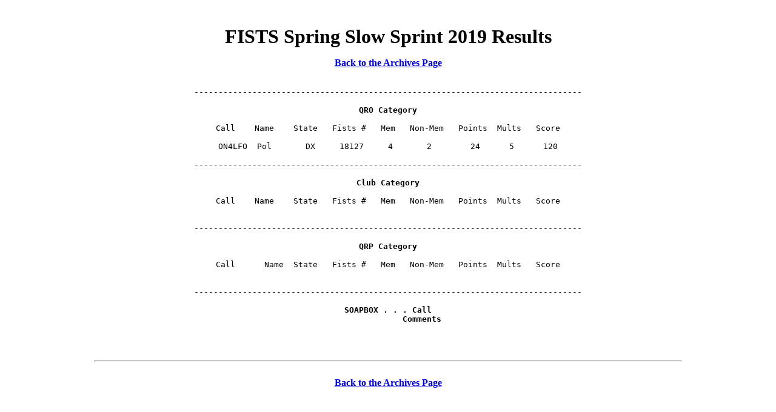

--- FILE ---
content_type: text/html
request_url: https://fistsna.org/spdata/sprss19.html
body_size: 762
content:
<!DOCTYPE HTML PUBLIC "-//W3C//DTD HTML 4.01 Transitional//EN">
<html>
<head>
    <meta http-equiv="content-type" content="text/html;
      charset=ISO-8859-1">
<link rel="shortcut icon" href="../images/fists.ico">
<link rel="stylesheet" type="text/css" href="../styles.css"> 

  <title> FISTS Spring Slow Sprint 2019 </title>

</head>

<body>

<script type="text/javascript">

<!--

function n2ed(){
 var a,b,c,d,e,f,g,h,i,z
 a='<a href=\"mai'
 b='n2ed'
 c='\">'
 a+='lto:'
 b+='@'
 e='<\/a>'
 f=''
 b+='fists.org'
 g='<img src=\"'
 h=''
 i='\" alt="Email me." border="0">'
z='?subje'
z+='ct=FISTS Sprints Info'

 if (f) d=f
 else if (h) d=g+h+i
 else d=b

 document.write(a+b+z+c+d+e)
}

//-->

</script>


<p>
<br>
<center><b><font size="6">FISTS Spring Slow Sprint 2019 Results</font></b>
<br>
<p>
<a href="../archives.php#sprintdata">Back to the Archives Page</a>
</center>

<pre>

--------------------------------------------------------------------------------

<strong>QRO Category</strong>

Call	Name	State	Fists #	  Mem	Non-Mem	  Points  Mults	  Score

ON4LFO  Pol	  DX	 18127	   4	   2	    24	    5	   120

--------------------------------------------------------------------------------

<strong>Club Category</strong>

Call	Name	State	Fists #	  Mem	Non-Mem   Points  Mults   Score


--------------------------------------------------------------------------------

<strong>QRP Category</strong>

Call	  Name	State	Fists #	  Mem	Non-Mem   Points  Mults   Score


--------------------------------------------------------------------------------

<strong>SOAPBOX . . . Call
	      Comments</strong>

<strong> </strong>

</pre>
<p>
<center>

<hr width="90%">
<br>

<a href="../archives.php#sprintdata">Back to the Archives Page</a>

 <p>
    

</center>
</body>
</html>


--- FILE ---
content_type: text/css
request_url: https://fistsna.org/styles.css
body_size: 3433
content:

/*FISTS Web Site Styles Page*/

a:hover {

color: #F00;
text-decoration: underline;

}

a:link	{
	font-weight: bold;
}

body 		{ 
	background: #fff;
	text-align: center;
	color: black;
	margin-left: 8%;
	margin-right: 8%;
}

#burocontent	{
	margin-top: 24px;
	margin-left: 0px;
	width: 800px;
	background-color: #fff;
}

#topmpcontent	{

	width: 750px;
	background-color: #e9e9e9;
}


#storecontent	{
	margin-top: 165px;
	margin-left: 0px;
	width: 800px;
	background-color: #fff;
}

#content	{
	max-width: 810px;
	margin-top: 5px;
	margin-left: 5px;
}

#content2	{
	width: 800px;
	background-color: #fff;
	margin-top: 150px;
	margin-left: 0px;
}

#fixtop	{
	position: fixed;
	top: 0;
	left: 0;
	background-color: #fff;
	width: 100%;
}


#fixtop1	{
	position: fixed;
	top: 0;
	left: 0;
	width: 100%;
}

#statustop	{
	position: fixed;
	top: 15px;
	left: 0;
	background-color: #fff;
	width: 100%;
}

.backcolor	{
	background-color: lightgrey;
}

.textwidth	{

	width: 70%;
}

.nav ul ul {
	display: none;
}

.nav ul li:hover > ul {
	display: block;
}

.nav ul {
	background: linear-gradient(to bottom, #efefef 0%,#bbbbbb 100%);
	box-shadow: 0px 0px 9px rgba(0,0,0,0.7);
	padding: 0px 8px;
	border-radius: 10px;  
	list-style: none;
	position: relative;
	display: inline-table;
}

.nav ul:after {
		content: ""; clear: both; display: block;
	}

.nav ul li {
	float: left;
}

.nav ul li:hover {
		background: linear-gradient(to bottom, #4f5964 0%,#5f6975 40%);
	}

.nav ul li:hover a {
			color: #fff;
		}
	
.nav ul li a {
		display: block; padding: 5px 10px;
		color: blue; text-decoration: none;
	}

.nav ul ul {
	background: #5f6975; border-radius: 0px; padding: 0px;
	position: absolute; top: 100%;
}

.nav ul ul li {
		float: none; 
		border-top: 1px solid #6b727c;
		border-bottom: 1px solid #575f6a;
		position: relative;
	}

.nav ul ul li a {
			padding: 5px 25px;
			color: #fff;
		}	

.nav ul ul li a:hover {
				background: #4b545f;
			}

.nav ul ul ul {
	position: absolute; left: 100%; top:0px;
}

.cb	{
	font-family: "Times New Roman", Arial, Helvetica, serif;
	font-weight: bold;
	text-align: center;
}

.cbu	{
	font-family: "Times New Roman", Arial, Helvetica, serif;
	font-weight: bold;
	text-decoration: underline;
	text-align: center;
}

.bru	{
	font-family: "Times New Roman", Arial, Helvetica, serif;
	color: red;
	text-shadow: .5px .5px black;
	font-weight: bold;
	text-decoration: underline;
}

.bru1	{
	font-family: "Times New Roman", Arial, Helvetica, serif;
	color: red;
	text-shadow: .5px .5px black;
	font-weight: bold;
}

.bro	{
	font-family: "Times New Roman", Arial, Helvetica, serif;
	color: red;
	text-shadow: .6px .6px yellow;
	font-weight: bold;
}

.br	{
	font-family: "Times New Roman", Arial, Helvetica, serif;
	color: red;
	text-shadow: .5px .5px black;
	font-weight: bold;
}


.ti	{
	text-align: left;
	text-indent: 40px;
}

.left  {

	text-align: left;
}

.left_bi  {

	text-align: left;
	font-weight: bold;
	font-style: italic;
}

.indentleft	{
	margin-left: 150px;
}

.newmemberslist
    {
       height: 200px;
       width: 700px;
       overflow: auto;
       border-width: thin;
       border-style: groove;
       padding: 2px 2px 2px 2px;
       margin-left: 8px;
       margin-right: 0px;
       font-size: 110%;
       font-weight: bold;
       text-align: center;
    }

.n22ewmemberslist
    {
       height: 300px;
       width: 260px;
       overflow: auto;
       border-width: thin;
       border-style: groove;
       padding: 2px 2px 2px 2px;
       margin-left: 8px;
       margin-right: 0px;
       font-size: 110%;
       font-weight: bold;
       text-align: center;
    }

.awardslist
    {
       height: 100px;
       width: 380px;
       overflow: auto;
       border-width: thin;
       border-style: groove;
       padding: 2px 2px 2px 2px;
       margin-left: 8px;
       margin-right: 0px;
       font-size: 90%;
       font-weight: bold;
       text-align: center;
    }

.a22wardslist
    {
       height: 300px;
       width: 380px;
       overflow: auto;
       border-width: thin;
       border-style: groove;
       padding: 2px 2px 2px 2px;
       margin-left: 8px;
       margin-right: 0px;
       font-size: 90%;
       font-weight: bold;
       text-align: center;
    }

h1	{
	font-family: "Times New Roman", Arial, Helvetica, serif;
	font-weight: bold;
	font-style: italic;
	font-size: 200%;
	text-align: center;
}

h2	{
	font-family: "Times New Roman", Arial, Helvetica, serif;
	font-weight: bold;
	font-size: 120%;
	text-align: center;
}

.bdr	{
	font-family: "Times New Roman", Arial, Helvetica, serif;
	background-color: white;
	border: 2px solid black;
	padding: 10px;
}

.bdr1	{
	font-family: "Times New Roman", Arial, Helvetica, serif;
	background-color: white;
	border: 1px solid black;
	padding: 5px;
}

.tblbdr	{
	font-family: "Times New Roman", Arial, Helvetica, serif;
	background-color: lightyellow;
	border: 2px solid black;
	width: 325px;
	padding: 10px;
}


.buroadr	{
	font-family: "Times New Roman", Arial, Helvetica, serif;
	background-color: tan;
	border: 2px solid black;
	width: 250px;
	text-align: center;
	padding: 10px;
	font-weight: bold;
	font-size: 125%;
}

.textrwb	{
	font-family: "Times New Roman", Arial, Helvetica, serif;
	text-shadow: 1px 1px black;
	background-color: white;
	font-weight: bold;
	font-style: italic;
	font-size: 190%;
	text-align: center;
	color: red;
}

.textrwb1sm	{
	font-family: "Times New Roman", Arial, Helvetica, serif;
	text-shadow: 1px 1px black;
	background-color: white;
	font-weight: bold;
	font-style: italic;
	border: 2px solid black;
	font-size: 180%;
	text-align: center;
	color: red;
}

.textrwb1sm100	{
	font-family: "Times New Roman", Arial, Helvetica, serif;
	text-shadow: 1px 1px black;
	background-color: white;
	font-weight: bold;
	font-style: italic;
	font-size: 150%;
	text-align: center;
	color: red;
}

.textrwb2sm	{
	font-family: "Times New Roman", Arial, Helvetica, serif;
	text-shadow: .5px .5px black;
	background-color: white;
	font-weight: bold;
	font-style: italic;
	border: 2px solid black;
	font-size: 140%;
	text-align: center;
	color: red;
}

.textrwb8sm	{
	font-family: "Times New Roman", Arial, Helvetica, serif;
	text-shadow: 1px 1px black;
	font-weight: bold;
	font-style: italic;
	font-size: 180%;
	text-align: center;
	color: red;
}

.textowb1sm	{
	font-family: "Times New Roman", Arial, Helvetica, serif;
	text-shadow: 1px 1px black;
	background-color: grey;
	font-weight: bold;
	font-style: italic;
	border: 1px solid black;
	font-size: 180%;
	text-align: center;
	color: yellow;
}

.textrwb9sm	{
	font-family: "Times New Roman", Arial, Helvetica, serif;
	text-shadow: 1px 1px black;
	font-weight: bold;
	font-style: italic;
	font-size: 140%;
	text-align: center;
	color: red;
}

.textrwb1sm100	{
	font-family: "Times New Roman", Arial, Helvetica, serif;
	text-shadow: 1px 1px black;
	background-color: white;
	font-weight: bold;
	font-style: italic;
	font-size: 150%;
	text-align: center;
	color: red;
}

.textrwb2sm	{
	font-family: "Times New Roman", Arial, Helvetica, serif;
	text-shadow: .5px .5px black;
	background-color: white;
	font-weight: bold;
	font-style: italic;
	border: 2px solid black;
	font-size: 140%;
	text-align: center;
	color: red;
}

.textowb1sm	{
	font-family: "Times New Roman", Arial, Helvetica, serif;
	text-shadow: 1px 1px black;
	background-color: grey;
	font-weight: bold;
	font-style: italic;
	border: 1px solid black;
	font-size: 180%;
	text-align: center;
	color: yellow;
}

.textowb2sm	{
	font-family: "Times New Roman", Arial, Helvetica, serif;
	text-shadow: 1px 1px black;
	background-color: grey;
	font-weight: bold;
	font-style: italic;
	border: 1px solid black;
	font-size: 160%;
	text-align: center;
	color: yellow;
}

.texty1sm	{
	font-family: "Times New Roman", Arial, Helvetica, serif;
	text-shadow: 1px 1px red;
	background-color: grey;
	font-weight: bold;
	font-style: italic;
	border: 2px solid black;
	font-size: 240%;
	text-align: center;
	color: yellow;
}

.textbr	{
	font-family: Arial, Helvetica, "Times New Roman", serif;
	font-style: normal;
	font-weight: bold;
	text-align: center;
	color: red;
}

.textbo	{
	font-family: "Times New Roman", Arial, Helvetica, serif;
	text-shadow: 1px 1px orange;
	background-color: white;
	font-weight: bold;
	font-style: italic;
	font-size: 190%;
	text-align: center;
	color: blue;
}

.text50	{
	font-family: "Times New Roman", Arial, Helvetica, serif;
	font-style: normal;
	font-size: 50%;
	text-align: center;
	color: black;
}

.text70br	{
	font-family: Arial, Helvetica, "Times New Roman", serif;
	font-style: italic;
	font-weight: bold;
	font-size: 70%;
	text-align: center;
	color: red;
}

.text100	{
	font-family: "Times New Roman", Arial, Helvetica, serif;
	font-weight: bold;
	font-style: italic;
	font-size: 100%;
	text-align: center;
	color: black;
}

.text100n	{
	font-family: "Times New Roman", Arial, Helvetica, serif;
	font-style: normal;
	font-size: 100%;
	text-align: center;
	color: black;
}

.text100i	{
	font-family: "Times New Roman", Arial, Helvetica, serif;
	font-style: italic;
	font-size: 100%;
	text-align: center;
	color: black;
}

.text100bi	{
	font-family: "Times New Roman", Arial, Helvetica, serif;
	font-weight: bold;
	font-style: italic;
	font-size: 100%;
	text-align: center;
	color: black;
}

.text100b	{
	font-family: "Times New Roman", Arial, Helvetica, serif;
	font-weight: bold;
	font-style: normal;
	font-size: 100%;
	text-indent: 40px;
	color: black;
}

.text100br	{
	font-family: "Times New Roman", Arial, Helvetica, serif;
	font-weight: bold;
	font-style: normal;
	font-size: 100%;
	text-align: center;
	color: red;
}

.text100by	{
	font-family: "Times New Roman", Arial, Helvetica, serif;
	font-weight: bold;
	font-style: normal;
	font-size: 100%;
	text-align: center;
	color: yellow;
}

.text90b	{
	font-family: monospace, Arial, Helvetica, "Times New Roman", serif;
	font-style: normal;
	font-weight: bold;
	font-size: 90%;
	text-align: center;
	color: black;
}


.text90n	{
	font-family: Arial, Helvetica, "Times New Roman", serif;
	font-style: italic;
	font-size: 90%;
	text-align: center;
	color: black;
}

.text90br	{
	font-family: Arial, Helvetica, "Times New Roman", serif;
	font-style: normal;
	font-weight: bold;
	font-size: 90%;
	text-align: center;
	color: red;
}

.text110	{
	font-family: "Times New Roman", Arial, Helvetica, serif;
	font-weight: bold;
	font-size: 110%;
	text-align: center;
	color: black;
}

.text120	{
	font-family: "Times New Roman", Arial, Helvetica, serif;
	font-weight: bold;
	font-size: 120%;
	text-align: center;
	color: black;
}

.text130	{
	font-family: "Times New Roman", Arial, Helvetica, serif;
	font-weight: bold;
	font-size: 130%;
	text-align: center;
	color: black;
}

.text225	{
	font-family: "Times New Roman", Arial, Helvetica, serif;
	font-weight: bold;
	font-size: 225%;
	font-style: italic;
	text-align: center;
	color: black;
}

.text225n	{
	font-family: "Times New Roman", Arial, Helvetica, serif;
	font-weight: bold;
	font-size: 225%;
	font-style: normal;
	text-align: center;
	color: black;
}

.text200	{
	font-family: "Times New Roman", Arial, Helvetica, serif;
	font-weight: bold;
	font-size: 200%;
	font-style: normal;
	text-align: center;
	color: red;
}

.text200b	{
	font-family: "Times New Roman", Arial, Helvetica, serif;
	font-weight: bold;
	font-size: 200%;
	font-style: normal;
	text-align: center;
	color: black;
}

.text115	{
	font-family: "Times New Roman", Arial, Helvetica, serif;
	font-weight: bold;
	font-size: 115%;
	font-style: normal;
	text-align: center;
	color: black;
}

.text115r	{
	font-family: "Times New Roman", Arial, Helvetica, serif;
	font-weight: bold;
	font-size: 115%;
	font-style: normal;
	text-align: center;
	color: red;
}

.text150	{
	font-family: "Times New Roman", Arial, Helvetica, serif;
	font-weight: bold;
	font-size: 150%;
	font-style: italic;
	text-align: center;
	color: black;
}

.text150br	{
	font-family: "Times New Roman", Arial, Helvetica, serif;
	font-weight: bold;
	font-size: 150%;
	font-style: normal;
	text-align: center;
	color: red;
}

.text150n	{
	font-family: "Times New Roman", Arial, Helvetica, serif;
	font-weight: bold;
	font-size: 150%;
	font-style: normal;
	text-align: center;
	color: black;
}

.text180bi	{
	font-family: "Times New Roman", Arial, Helvetica, serif;
	font-weight: bold;
	font-size: 180%;
	font-style: italic;
	text-align: center;
	color: black;
}

.text130nc	{
	font-family: "Times New Roman", Arial, Helvetica, serif;
	font-weight: bold;
	font-size: 130%;
	text-align: center;
}

.text160	{
	font-family: "Times New Roman", Arial, Helvetica, serif;
	font-weight: bold;
	font-size: 160%;
	color: black;
}


.bluetext	{
	font-family: "Times New Roman", Arial, Helvetica, serif;
	font-weight: bold;
	font-size: 120%;
	color: blue;
}

.greentext	{
	font-family: "Times New Roman", Arial, Helvetica, serif;
	font-weight: bold;
	font-size: 200%;
	color: green;
}

.green100	{
	font-family: "Times New Roman", Arial, Helvetica, serif;
	font-weight: normal;
	font-size: 100%;
	color: green;
}

.greentext1	{
	font-family: "Times New Roman", Arial, Helvetica, serif;
	font-weight: bold;
	font-size: 130%;
	color: green;
}

.green150u	{
	font-family: "Times New Roman", Arial, Helvetica, serif;
	font-weight: normal;
	font-size: 150%;
	text-decoration: underline;
	color: green;
}

.greentext160	{
	font-family: "Times New Roman", Arial, Helvetica, serif;
	font-weight: bold;
	font-size: 160%;
	color: green;
}

.redtext2	{
	font-family: "Times New Roman", Arial, Helvetica, serif;
	font-weight: bold;
	font-style: italic;
	font-size: 110%;
	color: red;
}

.redtext130	{
	font-family: "Times New Roman", Arial, Helvetica, serif;
	font-weight: bold;
	font-style: italic;
	font-size: 130%;
	color: red;
}

.grntext120	{
	font-family: "Times New Roman", Arial, Helvetica, serif;
	font-weight: bold;
	font-style: italic;
	font-size: 120%;
	color: green;
}

.grntext130	{
	font-family: "Times New Roman", Arial, Helvetica, serif;
	font-weight: bold;
	font-style: italic;
	font-size: 130%;
	color: green;
}


.greentext2	{
	font-family: "Times New Roman", Arial, Helvetica, serif;
	font-weight: bold;
	font-size: 150%;
	color: green;
}

.redtext	{
	font-family: "Times New Roman", Arial, Helvetica, serif;
	font-weight: bold;
	font-size: 150%;
	color: red;
}

.redtextb130	{
	font-family: "Times New Roman", Arial, Helvetica, serif;
	font-weight: bold;
	text-decoration: underline;
	font-size: 150%;
	color: red;
}

.text160red	{
	font-family: "Times New Roman", Arial, Helvetica, serif;
	font-weight: bold;
	font-size: 160%;
	color: red;
}

.redtext200	{
	font-family: "Times New Roman", Arial, Helvetica, serif;
	font-weight: bold;
	font-size: 200%;
	color: red;
}

.textblkspec	{
	font-family: "Times New Roman", Arial, Helvetica, serif;
	background-color: black;
	font-weight: bold;
	font-style: italic;
	font-size: 225%;
	text-align: center;
	color: yellow;
}

.textblkspecsm	{
	font-family: "Times New Roman", Arial, Helvetica, serif;
	background-color: black;
	font-weight: bold;
	font-style: italic;
	font-size: 150%;
	text-align: center;
	color: yellow;
}

.textyelspec	{
	font-family: "Times New Roman", Arial, Helvetica, serif;
	background-color: red;
	font-weight: bold;
	font-style: italic;
	font-size: 225%;
	text-align: center;
	color: yellow;
}

.textbluspec	{
	font-family: "Times New Roman", Arial, Helvetica, serif;
	background-color: yellow;
	font-weight: bold;
	font-style: italic;
	font-size: 225%;
	text-align: center;
	color: blue;
}

.textyelspecsm	{
	font-family: "Times New Roman", Arial, Helvetica, serif;
	background-color: red;
	font-weight: bold;
	font-style: italic;
	font-size: 150%;
	text-align: center;
	color: yellow;
}

.textorgspecsm	{
	font-family: "Times New Roman", Arial, Helvetica, serif;
	background-color: lightblue;
	font-weight: bold;
	font-style: italic;
	font-size: 150%;
	text-align: center;
	border: 2px solid black;
	color: red;
}

.textyelspecbsm	{
	font-family: "Times New Roman", Arial, Helvetica, serif;
	background-color: red;
	font-weight: bold;
	font-style: italic;
	font-size: 150%;
	text-align: center;
	border: 2px solid black;
	color: yellow;
}

.textredspecsm	{
	font-family: "Times New Roman", Arial, Helvetica, serif;
	background-color: yellow;
	font-weight: bold;
	font-style: italic;
	font-size: 150%;
	text-align: center;
	color: red;
}

.textredspecbsm	{
	font-family: "Times New Roman", Arial, Helvetica, serif;
	text-shadow: 1px 1px black;
	background-color: yellow;
	font-weight: bold;
	font-style: italic;
	font-size: 150%;
	text-align: center;
	border: 2px solid black;
	color: red;
}

.textredspecbsm220	{
	font-family: "Times New Roman", Arial, Helvetica, serif;
	background-color: yellow;
	font-weight: bold;
	font-style: italic;
	font-size: 220%;
	text-align: center;
	border: 2px solid black;
	color: red;
}


.textbwspecbsm	{
	font-family: "Times New Roman", Arial, Helvetica, serif;
	background-color: black;
	font-weight: bold;
	font-style: italic;
	font-size: 150%;
	text-align: center;
	width: 650px;
	border: 2px solid red;
	color: white;
}

.textbyelspecbsm	{
	font-family: "Times New Roman", Arial, Helvetica, serif;
	background-color: black;
	font-weight: bold;
	font-style: italic;
	font-size: 150%;
	text-align: center;
	width: 650px;
	border: 2px solid red;
	color: yellow;
}

.textbyelnew	{
	font-family: "Times New Roman", Arial, Helvetica, serif;
	background-color: #e9e9e9;
	font-weight: bold;
	font-style: italic;
	font-size: 150%;
	text-align: center;
	width: 650px;
	border: 2px solid red;
	color: black;
}

.textbyelspecbsm300	{
	font-family: "Times New Roman", Arial, Helvetica, serif;
	background-color: black;
	font-weight: bold;
	font-style: italic;
	font-size: 300%;
	text-align: center;
	width: 650px;
	border: 2px solid red;
	color: yellow;
}

.textbyelspecbsm200	{
	font-family: "Times New Roman", Arial, Helvetica, serif;
	background-color: black;
	font-weight: bold;
	font-style: italic;
	font-size: 200%;
	text-align: center;
	width: 650px;
	border: 2px solid red;
	color: yellow;
}

.textbbluspecbsm	{
	font-family: "Times New Roman", Arial, Helvetica, serif;
	background-color: yellow;
	font-weight: bold;
	font-style: italic;
	font-size: 150%;
	text-align: center;
	border: 1px solid red;
	color: blue;
}

.wz8c250	{
	font-family: "Times New Roman", Arial, Helvetica, serif;
	background-color: black;
	font-weight: bold;
	font-style: italic;
	font-size: 250%;
	text-align: center;
	color: white;
}

.wz8c150	{
	font-family: "Times New Roman", Arial, Helvetica, serif;
	background-color: black;
	font-weight: bold;
	font-style: italic;
	font-size: 150%;
	text-align: left;
	text-indent: 40px;
	color: white;
}

.wz8c120	{
	font-family: "Times New Roman", Arial, Helvetica, serif;
	background-color: black;
	font-weight: bold;
	font-style: italic;
	font-size: 120%;
	text-align: left;
	text-indent: 40px;
	width: 600px;
	color: white;
}

.spec		{
	margin-left: 150px;
	margin-right: 150px;
	text-align: left;
	font-weight: bold;
}

.spec1		{
	margin-left: 150px;
	margin-right: 150px;
	text-align: center;
	font-weight: bold;
}

.textover	{
	position: absolute;
	top: 3250px;
	left: 140px;
	font-family: Helvetica, serif;
	font-weight: bold;
	font-style: normal;
	font-size: 280%;
	color: red;
}

.textover1	{
	position: absolute;
	top: 3420px;
	left: 140px;
	font-family: Helvetica, serif;
	font-weight: bold;
	font-style: normal;
	font-size: 280%;
	color: red;
}
